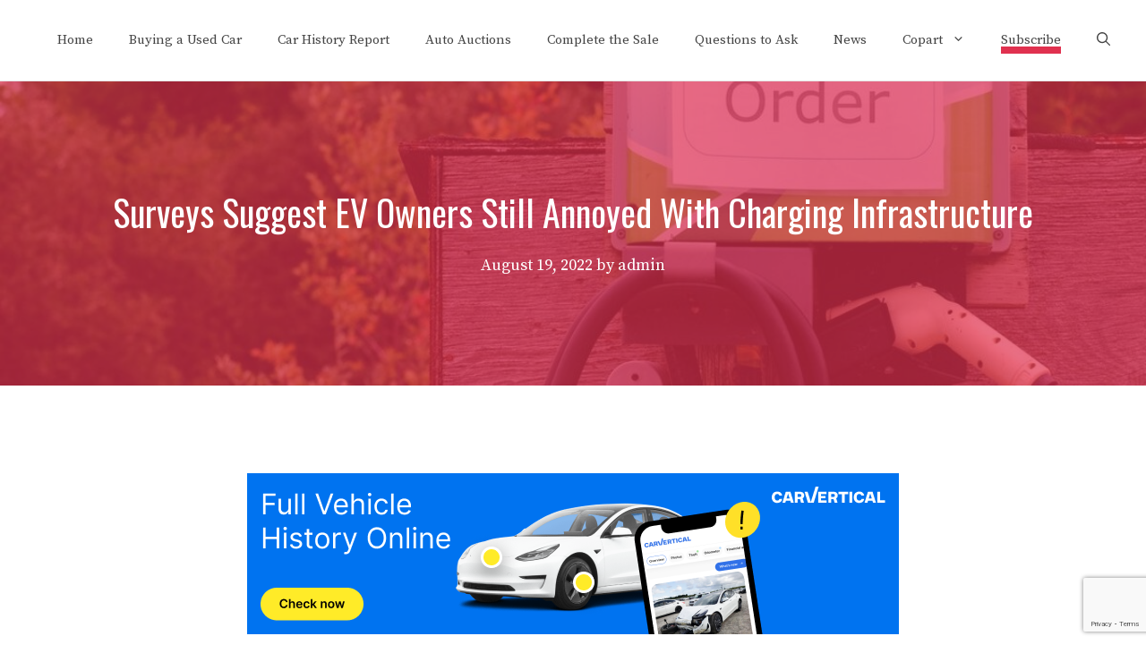

--- FILE ---
content_type: text/html; charset=utf-8
request_url: https://www.google.com/recaptcha/api2/anchor?ar=1&k=6LeeWHMaAAAAAC7w340FR-9z19x2oGZhbDccbJFg&co=aHR0cHM6Ly9zaG9wdXNlZGNhcnMub3JnOjQ0Mw..&hl=en&v=N67nZn4AqZkNcbeMu4prBgzg&size=invisible&anchor-ms=20000&execute-ms=30000&cb=1vm6lnnbs8u9
body_size: 48640
content:
<!DOCTYPE HTML><html dir="ltr" lang="en"><head><meta http-equiv="Content-Type" content="text/html; charset=UTF-8">
<meta http-equiv="X-UA-Compatible" content="IE=edge">
<title>reCAPTCHA</title>
<style type="text/css">
/* cyrillic-ext */
@font-face {
  font-family: 'Roboto';
  font-style: normal;
  font-weight: 400;
  font-stretch: 100%;
  src: url(//fonts.gstatic.com/s/roboto/v48/KFO7CnqEu92Fr1ME7kSn66aGLdTylUAMa3GUBHMdazTgWw.woff2) format('woff2');
  unicode-range: U+0460-052F, U+1C80-1C8A, U+20B4, U+2DE0-2DFF, U+A640-A69F, U+FE2E-FE2F;
}
/* cyrillic */
@font-face {
  font-family: 'Roboto';
  font-style: normal;
  font-weight: 400;
  font-stretch: 100%;
  src: url(//fonts.gstatic.com/s/roboto/v48/KFO7CnqEu92Fr1ME7kSn66aGLdTylUAMa3iUBHMdazTgWw.woff2) format('woff2');
  unicode-range: U+0301, U+0400-045F, U+0490-0491, U+04B0-04B1, U+2116;
}
/* greek-ext */
@font-face {
  font-family: 'Roboto';
  font-style: normal;
  font-weight: 400;
  font-stretch: 100%;
  src: url(//fonts.gstatic.com/s/roboto/v48/KFO7CnqEu92Fr1ME7kSn66aGLdTylUAMa3CUBHMdazTgWw.woff2) format('woff2');
  unicode-range: U+1F00-1FFF;
}
/* greek */
@font-face {
  font-family: 'Roboto';
  font-style: normal;
  font-weight: 400;
  font-stretch: 100%;
  src: url(//fonts.gstatic.com/s/roboto/v48/KFO7CnqEu92Fr1ME7kSn66aGLdTylUAMa3-UBHMdazTgWw.woff2) format('woff2');
  unicode-range: U+0370-0377, U+037A-037F, U+0384-038A, U+038C, U+038E-03A1, U+03A3-03FF;
}
/* math */
@font-face {
  font-family: 'Roboto';
  font-style: normal;
  font-weight: 400;
  font-stretch: 100%;
  src: url(//fonts.gstatic.com/s/roboto/v48/KFO7CnqEu92Fr1ME7kSn66aGLdTylUAMawCUBHMdazTgWw.woff2) format('woff2');
  unicode-range: U+0302-0303, U+0305, U+0307-0308, U+0310, U+0312, U+0315, U+031A, U+0326-0327, U+032C, U+032F-0330, U+0332-0333, U+0338, U+033A, U+0346, U+034D, U+0391-03A1, U+03A3-03A9, U+03B1-03C9, U+03D1, U+03D5-03D6, U+03F0-03F1, U+03F4-03F5, U+2016-2017, U+2034-2038, U+203C, U+2040, U+2043, U+2047, U+2050, U+2057, U+205F, U+2070-2071, U+2074-208E, U+2090-209C, U+20D0-20DC, U+20E1, U+20E5-20EF, U+2100-2112, U+2114-2115, U+2117-2121, U+2123-214F, U+2190, U+2192, U+2194-21AE, U+21B0-21E5, U+21F1-21F2, U+21F4-2211, U+2213-2214, U+2216-22FF, U+2308-230B, U+2310, U+2319, U+231C-2321, U+2336-237A, U+237C, U+2395, U+239B-23B7, U+23D0, U+23DC-23E1, U+2474-2475, U+25AF, U+25B3, U+25B7, U+25BD, U+25C1, U+25CA, U+25CC, U+25FB, U+266D-266F, U+27C0-27FF, U+2900-2AFF, U+2B0E-2B11, U+2B30-2B4C, U+2BFE, U+3030, U+FF5B, U+FF5D, U+1D400-1D7FF, U+1EE00-1EEFF;
}
/* symbols */
@font-face {
  font-family: 'Roboto';
  font-style: normal;
  font-weight: 400;
  font-stretch: 100%;
  src: url(//fonts.gstatic.com/s/roboto/v48/KFO7CnqEu92Fr1ME7kSn66aGLdTylUAMaxKUBHMdazTgWw.woff2) format('woff2');
  unicode-range: U+0001-000C, U+000E-001F, U+007F-009F, U+20DD-20E0, U+20E2-20E4, U+2150-218F, U+2190, U+2192, U+2194-2199, U+21AF, U+21E6-21F0, U+21F3, U+2218-2219, U+2299, U+22C4-22C6, U+2300-243F, U+2440-244A, U+2460-24FF, U+25A0-27BF, U+2800-28FF, U+2921-2922, U+2981, U+29BF, U+29EB, U+2B00-2BFF, U+4DC0-4DFF, U+FFF9-FFFB, U+10140-1018E, U+10190-1019C, U+101A0, U+101D0-101FD, U+102E0-102FB, U+10E60-10E7E, U+1D2C0-1D2D3, U+1D2E0-1D37F, U+1F000-1F0FF, U+1F100-1F1AD, U+1F1E6-1F1FF, U+1F30D-1F30F, U+1F315, U+1F31C, U+1F31E, U+1F320-1F32C, U+1F336, U+1F378, U+1F37D, U+1F382, U+1F393-1F39F, U+1F3A7-1F3A8, U+1F3AC-1F3AF, U+1F3C2, U+1F3C4-1F3C6, U+1F3CA-1F3CE, U+1F3D4-1F3E0, U+1F3ED, U+1F3F1-1F3F3, U+1F3F5-1F3F7, U+1F408, U+1F415, U+1F41F, U+1F426, U+1F43F, U+1F441-1F442, U+1F444, U+1F446-1F449, U+1F44C-1F44E, U+1F453, U+1F46A, U+1F47D, U+1F4A3, U+1F4B0, U+1F4B3, U+1F4B9, U+1F4BB, U+1F4BF, U+1F4C8-1F4CB, U+1F4D6, U+1F4DA, U+1F4DF, U+1F4E3-1F4E6, U+1F4EA-1F4ED, U+1F4F7, U+1F4F9-1F4FB, U+1F4FD-1F4FE, U+1F503, U+1F507-1F50B, U+1F50D, U+1F512-1F513, U+1F53E-1F54A, U+1F54F-1F5FA, U+1F610, U+1F650-1F67F, U+1F687, U+1F68D, U+1F691, U+1F694, U+1F698, U+1F6AD, U+1F6B2, U+1F6B9-1F6BA, U+1F6BC, U+1F6C6-1F6CF, U+1F6D3-1F6D7, U+1F6E0-1F6EA, U+1F6F0-1F6F3, U+1F6F7-1F6FC, U+1F700-1F7FF, U+1F800-1F80B, U+1F810-1F847, U+1F850-1F859, U+1F860-1F887, U+1F890-1F8AD, U+1F8B0-1F8BB, U+1F8C0-1F8C1, U+1F900-1F90B, U+1F93B, U+1F946, U+1F984, U+1F996, U+1F9E9, U+1FA00-1FA6F, U+1FA70-1FA7C, U+1FA80-1FA89, U+1FA8F-1FAC6, U+1FACE-1FADC, U+1FADF-1FAE9, U+1FAF0-1FAF8, U+1FB00-1FBFF;
}
/* vietnamese */
@font-face {
  font-family: 'Roboto';
  font-style: normal;
  font-weight: 400;
  font-stretch: 100%;
  src: url(//fonts.gstatic.com/s/roboto/v48/KFO7CnqEu92Fr1ME7kSn66aGLdTylUAMa3OUBHMdazTgWw.woff2) format('woff2');
  unicode-range: U+0102-0103, U+0110-0111, U+0128-0129, U+0168-0169, U+01A0-01A1, U+01AF-01B0, U+0300-0301, U+0303-0304, U+0308-0309, U+0323, U+0329, U+1EA0-1EF9, U+20AB;
}
/* latin-ext */
@font-face {
  font-family: 'Roboto';
  font-style: normal;
  font-weight: 400;
  font-stretch: 100%;
  src: url(//fonts.gstatic.com/s/roboto/v48/KFO7CnqEu92Fr1ME7kSn66aGLdTylUAMa3KUBHMdazTgWw.woff2) format('woff2');
  unicode-range: U+0100-02BA, U+02BD-02C5, U+02C7-02CC, U+02CE-02D7, U+02DD-02FF, U+0304, U+0308, U+0329, U+1D00-1DBF, U+1E00-1E9F, U+1EF2-1EFF, U+2020, U+20A0-20AB, U+20AD-20C0, U+2113, U+2C60-2C7F, U+A720-A7FF;
}
/* latin */
@font-face {
  font-family: 'Roboto';
  font-style: normal;
  font-weight: 400;
  font-stretch: 100%;
  src: url(//fonts.gstatic.com/s/roboto/v48/KFO7CnqEu92Fr1ME7kSn66aGLdTylUAMa3yUBHMdazQ.woff2) format('woff2');
  unicode-range: U+0000-00FF, U+0131, U+0152-0153, U+02BB-02BC, U+02C6, U+02DA, U+02DC, U+0304, U+0308, U+0329, U+2000-206F, U+20AC, U+2122, U+2191, U+2193, U+2212, U+2215, U+FEFF, U+FFFD;
}
/* cyrillic-ext */
@font-face {
  font-family: 'Roboto';
  font-style: normal;
  font-weight: 500;
  font-stretch: 100%;
  src: url(//fonts.gstatic.com/s/roboto/v48/KFO7CnqEu92Fr1ME7kSn66aGLdTylUAMa3GUBHMdazTgWw.woff2) format('woff2');
  unicode-range: U+0460-052F, U+1C80-1C8A, U+20B4, U+2DE0-2DFF, U+A640-A69F, U+FE2E-FE2F;
}
/* cyrillic */
@font-face {
  font-family: 'Roboto';
  font-style: normal;
  font-weight: 500;
  font-stretch: 100%;
  src: url(//fonts.gstatic.com/s/roboto/v48/KFO7CnqEu92Fr1ME7kSn66aGLdTylUAMa3iUBHMdazTgWw.woff2) format('woff2');
  unicode-range: U+0301, U+0400-045F, U+0490-0491, U+04B0-04B1, U+2116;
}
/* greek-ext */
@font-face {
  font-family: 'Roboto';
  font-style: normal;
  font-weight: 500;
  font-stretch: 100%;
  src: url(//fonts.gstatic.com/s/roboto/v48/KFO7CnqEu92Fr1ME7kSn66aGLdTylUAMa3CUBHMdazTgWw.woff2) format('woff2');
  unicode-range: U+1F00-1FFF;
}
/* greek */
@font-face {
  font-family: 'Roboto';
  font-style: normal;
  font-weight: 500;
  font-stretch: 100%;
  src: url(//fonts.gstatic.com/s/roboto/v48/KFO7CnqEu92Fr1ME7kSn66aGLdTylUAMa3-UBHMdazTgWw.woff2) format('woff2');
  unicode-range: U+0370-0377, U+037A-037F, U+0384-038A, U+038C, U+038E-03A1, U+03A3-03FF;
}
/* math */
@font-face {
  font-family: 'Roboto';
  font-style: normal;
  font-weight: 500;
  font-stretch: 100%;
  src: url(//fonts.gstatic.com/s/roboto/v48/KFO7CnqEu92Fr1ME7kSn66aGLdTylUAMawCUBHMdazTgWw.woff2) format('woff2');
  unicode-range: U+0302-0303, U+0305, U+0307-0308, U+0310, U+0312, U+0315, U+031A, U+0326-0327, U+032C, U+032F-0330, U+0332-0333, U+0338, U+033A, U+0346, U+034D, U+0391-03A1, U+03A3-03A9, U+03B1-03C9, U+03D1, U+03D5-03D6, U+03F0-03F1, U+03F4-03F5, U+2016-2017, U+2034-2038, U+203C, U+2040, U+2043, U+2047, U+2050, U+2057, U+205F, U+2070-2071, U+2074-208E, U+2090-209C, U+20D0-20DC, U+20E1, U+20E5-20EF, U+2100-2112, U+2114-2115, U+2117-2121, U+2123-214F, U+2190, U+2192, U+2194-21AE, U+21B0-21E5, U+21F1-21F2, U+21F4-2211, U+2213-2214, U+2216-22FF, U+2308-230B, U+2310, U+2319, U+231C-2321, U+2336-237A, U+237C, U+2395, U+239B-23B7, U+23D0, U+23DC-23E1, U+2474-2475, U+25AF, U+25B3, U+25B7, U+25BD, U+25C1, U+25CA, U+25CC, U+25FB, U+266D-266F, U+27C0-27FF, U+2900-2AFF, U+2B0E-2B11, U+2B30-2B4C, U+2BFE, U+3030, U+FF5B, U+FF5D, U+1D400-1D7FF, U+1EE00-1EEFF;
}
/* symbols */
@font-face {
  font-family: 'Roboto';
  font-style: normal;
  font-weight: 500;
  font-stretch: 100%;
  src: url(//fonts.gstatic.com/s/roboto/v48/KFO7CnqEu92Fr1ME7kSn66aGLdTylUAMaxKUBHMdazTgWw.woff2) format('woff2');
  unicode-range: U+0001-000C, U+000E-001F, U+007F-009F, U+20DD-20E0, U+20E2-20E4, U+2150-218F, U+2190, U+2192, U+2194-2199, U+21AF, U+21E6-21F0, U+21F3, U+2218-2219, U+2299, U+22C4-22C6, U+2300-243F, U+2440-244A, U+2460-24FF, U+25A0-27BF, U+2800-28FF, U+2921-2922, U+2981, U+29BF, U+29EB, U+2B00-2BFF, U+4DC0-4DFF, U+FFF9-FFFB, U+10140-1018E, U+10190-1019C, U+101A0, U+101D0-101FD, U+102E0-102FB, U+10E60-10E7E, U+1D2C0-1D2D3, U+1D2E0-1D37F, U+1F000-1F0FF, U+1F100-1F1AD, U+1F1E6-1F1FF, U+1F30D-1F30F, U+1F315, U+1F31C, U+1F31E, U+1F320-1F32C, U+1F336, U+1F378, U+1F37D, U+1F382, U+1F393-1F39F, U+1F3A7-1F3A8, U+1F3AC-1F3AF, U+1F3C2, U+1F3C4-1F3C6, U+1F3CA-1F3CE, U+1F3D4-1F3E0, U+1F3ED, U+1F3F1-1F3F3, U+1F3F5-1F3F7, U+1F408, U+1F415, U+1F41F, U+1F426, U+1F43F, U+1F441-1F442, U+1F444, U+1F446-1F449, U+1F44C-1F44E, U+1F453, U+1F46A, U+1F47D, U+1F4A3, U+1F4B0, U+1F4B3, U+1F4B9, U+1F4BB, U+1F4BF, U+1F4C8-1F4CB, U+1F4D6, U+1F4DA, U+1F4DF, U+1F4E3-1F4E6, U+1F4EA-1F4ED, U+1F4F7, U+1F4F9-1F4FB, U+1F4FD-1F4FE, U+1F503, U+1F507-1F50B, U+1F50D, U+1F512-1F513, U+1F53E-1F54A, U+1F54F-1F5FA, U+1F610, U+1F650-1F67F, U+1F687, U+1F68D, U+1F691, U+1F694, U+1F698, U+1F6AD, U+1F6B2, U+1F6B9-1F6BA, U+1F6BC, U+1F6C6-1F6CF, U+1F6D3-1F6D7, U+1F6E0-1F6EA, U+1F6F0-1F6F3, U+1F6F7-1F6FC, U+1F700-1F7FF, U+1F800-1F80B, U+1F810-1F847, U+1F850-1F859, U+1F860-1F887, U+1F890-1F8AD, U+1F8B0-1F8BB, U+1F8C0-1F8C1, U+1F900-1F90B, U+1F93B, U+1F946, U+1F984, U+1F996, U+1F9E9, U+1FA00-1FA6F, U+1FA70-1FA7C, U+1FA80-1FA89, U+1FA8F-1FAC6, U+1FACE-1FADC, U+1FADF-1FAE9, U+1FAF0-1FAF8, U+1FB00-1FBFF;
}
/* vietnamese */
@font-face {
  font-family: 'Roboto';
  font-style: normal;
  font-weight: 500;
  font-stretch: 100%;
  src: url(//fonts.gstatic.com/s/roboto/v48/KFO7CnqEu92Fr1ME7kSn66aGLdTylUAMa3OUBHMdazTgWw.woff2) format('woff2');
  unicode-range: U+0102-0103, U+0110-0111, U+0128-0129, U+0168-0169, U+01A0-01A1, U+01AF-01B0, U+0300-0301, U+0303-0304, U+0308-0309, U+0323, U+0329, U+1EA0-1EF9, U+20AB;
}
/* latin-ext */
@font-face {
  font-family: 'Roboto';
  font-style: normal;
  font-weight: 500;
  font-stretch: 100%;
  src: url(//fonts.gstatic.com/s/roboto/v48/KFO7CnqEu92Fr1ME7kSn66aGLdTylUAMa3KUBHMdazTgWw.woff2) format('woff2');
  unicode-range: U+0100-02BA, U+02BD-02C5, U+02C7-02CC, U+02CE-02D7, U+02DD-02FF, U+0304, U+0308, U+0329, U+1D00-1DBF, U+1E00-1E9F, U+1EF2-1EFF, U+2020, U+20A0-20AB, U+20AD-20C0, U+2113, U+2C60-2C7F, U+A720-A7FF;
}
/* latin */
@font-face {
  font-family: 'Roboto';
  font-style: normal;
  font-weight: 500;
  font-stretch: 100%;
  src: url(//fonts.gstatic.com/s/roboto/v48/KFO7CnqEu92Fr1ME7kSn66aGLdTylUAMa3yUBHMdazQ.woff2) format('woff2');
  unicode-range: U+0000-00FF, U+0131, U+0152-0153, U+02BB-02BC, U+02C6, U+02DA, U+02DC, U+0304, U+0308, U+0329, U+2000-206F, U+20AC, U+2122, U+2191, U+2193, U+2212, U+2215, U+FEFF, U+FFFD;
}
/* cyrillic-ext */
@font-face {
  font-family: 'Roboto';
  font-style: normal;
  font-weight: 900;
  font-stretch: 100%;
  src: url(//fonts.gstatic.com/s/roboto/v48/KFO7CnqEu92Fr1ME7kSn66aGLdTylUAMa3GUBHMdazTgWw.woff2) format('woff2');
  unicode-range: U+0460-052F, U+1C80-1C8A, U+20B4, U+2DE0-2DFF, U+A640-A69F, U+FE2E-FE2F;
}
/* cyrillic */
@font-face {
  font-family: 'Roboto';
  font-style: normal;
  font-weight: 900;
  font-stretch: 100%;
  src: url(//fonts.gstatic.com/s/roboto/v48/KFO7CnqEu92Fr1ME7kSn66aGLdTylUAMa3iUBHMdazTgWw.woff2) format('woff2');
  unicode-range: U+0301, U+0400-045F, U+0490-0491, U+04B0-04B1, U+2116;
}
/* greek-ext */
@font-face {
  font-family: 'Roboto';
  font-style: normal;
  font-weight: 900;
  font-stretch: 100%;
  src: url(//fonts.gstatic.com/s/roboto/v48/KFO7CnqEu92Fr1ME7kSn66aGLdTylUAMa3CUBHMdazTgWw.woff2) format('woff2');
  unicode-range: U+1F00-1FFF;
}
/* greek */
@font-face {
  font-family: 'Roboto';
  font-style: normal;
  font-weight: 900;
  font-stretch: 100%;
  src: url(//fonts.gstatic.com/s/roboto/v48/KFO7CnqEu92Fr1ME7kSn66aGLdTylUAMa3-UBHMdazTgWw.woff2) format('woff2');
  unicode-range: U+0370-0377, U+037A-037F, U+0384-038A, U+038C, U+038E-03A1, U+03A3-03FF;
}
/* math */
@font-face {
  font-family: 'Roboto';
  font-style: normal;
  font-weight: 900;
  font-stretch: 100%;
  src: url(//fonts.gstatic.com/s/roboto/v48/KFO7CnqEu92Fr1ME7kSn66aGLdTylUAMawCUBHMdazTgWw.woff2) format('woff2');
  unicode-range: U+0302-0303, U+0305, U+0307-0308, U+0310, U+0312, U+0315, U+031A, U+0326-0327, U+032C, U+032F-0330, U+0332-0333, U+0338, U+033A, U+0346, U+034D, U+0391-03A1, U+03A3-03A9, U+03B1-03C9, U+03D1, U+03D5-03D6, U+03F0-03F1, U+03F4-03F5, U+2016-2017, U+2034-2038, U+203C, U+2040, U+2043, U+2047, U+2050, U+2057, U+205F, U+2070-2071, U+2074-208E, U+2090-209C, U+20D0-20DC, U+20E1, U+20E5-20EF, U+2100-2112, U+2114-2115, U+2117-2121, U+2123-214F, U+2190, U+2192, U+2194-21AE, U+21B0-21E5, U+21F1-21F2, U+21F4-2211, U+2213-2214, U+2216-22FF, U+2308-230B, U+2310, U+2319, U+231C-2321, U+2336-237A, U+237C, U+2395, U+239B-23B7, U+23D0, U+23DC-23E1, U+2474-2475, U+25AF, U+25B3, U+25B7, U+25BD, U+25C1, U+25CA, U+25CC, U+25FB, U+266D-266F, U+27C0-27FF, U+2900-2AFF, U+2B0E-2B11, U+2B30-2B4C, U+2BFE, U+3030, U+FF5B, U+FF5D, U+1D400-1D7FF, U+1EE00-1EEFF;
}
/* symbols */
@font-face {
  font-family: 'Roboto';
  font-style: normal;
  font-weight: 900;
  font-stretch: 100%;
  src: url(//fonts.gstatic.com/s/roboto/v48/KFO7CnqEu92Fr1ME7kSn66aGLdTylUAMaxKUBHMdazTgWw.woff2) format('woff2');
  unicode-range: U+0001-000C, U+000E-001F, U+007F-009F, U+20DD-20E0, U+20E2-20E4, U+2150-218F, U+2190, U+2192, U+2194-2199, U+21AF, U+21E6-21F0, U+21F3, U+2218-2219, U+2299, U+22C4-22C6, U+2300-243F, U+2440-244A, U+2460-24FF, U+25A0-27BF, U+2800-28FF, U+2921-2922, U+2981, U+29BF, U+29EB, U+2B00-2BFF, U+4DC0-4DFF, U+FFF9-FFFB, U+10140-1018E, U+10190-1019C, U+101A0, U+101D0-101FD, U+102E0-102FB, U+10E60-10E7E, U+1D2C0-1D2D3, U+1D2E0-1D37F, U+1F000-1F0FF, U+1F100-1F1AD, U+1F1E6-1F1FF, U+1F30D-1F30F, U+1F315, U+1F31C, U+1F31E, U+1F320-1F32C, U+1F336, U+1F378, U+1F37D, U+1F382, U+1F393-1F39F, U+1F3A7-1F3A8, U+1F3AC-1F3AF, U+1F3C2, U+1F3C4-1F3C6, U+1F3CA-1F3CE, U+1F3D4-1F3E0, U+1F3ED, U+1F3F1-1F3F3, U+1F3F5-1F3F7, U+1F408, U+1F415, U+1F41F, U+1F426, U+1F43F, U+1F441-1F442, U+1F444, U+1F446-1F449, U+1F44C-1F44E, U+1F453, U+1F46A, U+1F47D, U+1F4A3, U+1F4B0, U+1F4B3, U+1F4B9, U+1F4BB, U+1F4BF, U+1F4C8-1F4CB, U+1F4D6, U+1F4DA, U+1F4DF, U+1F4E3-1F4E6, U+1F4EA-1F4ED, U+1F4F7, U+1F4F9-1F4FB, U+1F4FD-1F4FE, U+1F503, U+1F507-1F50B, U+1F50D, U+1F512-1F513, U+1F53E-1F54A, U+1F54F-1F5FA, U+1F610, U+1F650-1F67F, U+1F687, U+1F68D, U+1F691, U+1F694, U+1F698, U+1F6AD, U+1F6B2, U+1F6B9-1F6BA, U+1F6BC, U+1F6C6-1F6CF, U+1F6D3-1F6D7, U+1F6E0-1F6EA, U+1F6F0-1F6F3, U+1F6F7-1F6FC, U+1F700-1F7FF, U+1F800-1F80B, U+1F810-1F847, U+1F850-1F859, U+1F860-1F887, U+1F890-1F8AD, U+1F8B0-1F8BB, U+1F8C0-1F8C1, U+1F900-1F90B, U+1F93B, U+1F946, U+1F984, U+1F996, U+1F9E9, U+1FA00-1FA6F, U+1FA70-1FA7C, U+1FA80-1FA89, U+1FA8F-1FAC6, U+1FACE-1FADC, U+1FADF-1FAE9, U+1FAF0-1FAF8, U+1FB00-1FBFF;
}
/* vietnamese */
@font-face {
  font-family: 'Roboto';
  font-style: normal;
  font-weight: 900;
  font-stretch: 100%;
  src: url(//fonts.gstatic.com/s/roboto/v48/KFO7CnqEu92Fr1ME7kSn66aGLdTylUAMa3OUBHMdazTgWw.woff2) format('woff2');
  unicode-range: U+0102-0103, U+0110-0111, U+0128-0129, U+0168-0169, U+01A0-01A1, U+01AF-01B0, U+0300-0301, U+0303-0304, U+0308-0309, U+0323, U+0329, U+1EA0-1EF9, U+20AB;
}
/* latin-ext */
@font-face {
  font-family: 'Roboto';
  font-style: normal;
  font-weight: 900;
  font-stretch: 100%;
  src: url(//fonts.gstatic.com/s/roboto/v48/KFO7CnqEu92Fr1ME7kSn66aGLdTylUAMa3KUBHMdazTgWw.woff2) format('woff2');
  unicode-range: U+0100-02BA, U+02BD-02C5, U+02C7-02CC, U+02CE-02D7, U+02DD-02FF, U+0304, U+0308, U+0329, U+1D00-1DBF, U+1E00-1E9F, U+1EF2-1EFF, U+2020, U+20A0-20AB, U+20AD-20C0, U+2113, U+2C60-2C7F, U+A720-A7FF;
}
/* latin */
@font-face {
  font-family: 'Roboto';
  font-style: normal;
  font-weight: 900;
  font-stretch: 100%;
  src: url(//fonts.gstatic.com/s/roboto/v48/KFO7CnqEu92Fr1ME7kSn66aGLdTylUAMa3yUBHMdazQ.woff2) format('woff2');
  unicode-range: U+0000-00FF, U+0131, U+0152-0153, U+02BB-02BC, U+02C6, U+02DA, U+02DC, U+0304, U+0308, U+0329, U+2000-206F, U+20AC, U+2122, U+2191, U+2193, U+2212, U+2215, U+FEFF, U+FFFD;
}

</style>
<link rel="stylesheet" type="text/css" href="https://www.gstatic.com/recaptcha/releases/N67nZn4AqZkNcbeMu4prBgzg/styles__ltr.css">
<script nonce="6Rvo0U_rjXI2ZsZSsXntfw" type="text/javascript">window['__recaptcha_api'] = 'https://www.google.com/recaptcha/api2/';</script>
<script type="text/javascript" src="https://www.gstatic.com/recaptcha/releases/N67nZn4AqZkNcbeMu4prBgzg/recaptcha__en.js" nonce="6Rvo0U_rjXI2ZsZSsXntfw">
      
    </script></head>
<body><div id="rc-anchor-alert" class="rc-anchor-alert"></div>
<input type="hidden" id="recaptcha-token" value="[base64]">
<script type="text/javascript" nonce="6Rvo0U_rjXI2ZsZSsXntfw">
      recaptcha.anchor.Main.init("[\x22ainput\x22,[\x22bgdata\x22,\x22\x22,\[base64]/[base64]/[base64]/[base64]/[base64]/UltsKytdPUU6KEU8MjA0OD9SW2wrK109RT4+NnwxOTI6KChFJjY0NTEyKT09NTUyOTYmJk0rMTxjLmxlbmd0aCYmKGMuY2hhckNvZGVBdChNKzEpJjY0NTEyKT09NTYzMjA/[base64]/[base64]/[base64]/[base64]/[base64]/[base64]/[base64]\x22,\[base64]\x22,\x22f0I4woRMflZ3w4PDmsO/w6LCoh0xwolKdiMWwot4w5/CiDNqwptHHsKZwp3CtMOyw7Anw7lELsObwqbDn8KxJcOxwozDvWHDijHCkcOawp/DoxcsPwNSwp/Dnh7DhcKUAxLChDhDw4XDhRjCrBIsw5RZwrvDnMOgwpZMwpzCsAHDg8OBwr0yHDMvwrkdEsKPw7zCvHXDnkXCpyTCrsOuw5xRwpfDkMKAwpvCrTFPdMORwo3Dq8KRwowUFkbDsMOhwrA9QcKsw4HClsO9w6nDlcKSw67DjSLDlcKVwoJDw7p/w5IRJ8OJXcKAwo9eIcKVw4jCk8Ojw5YFUxM/QB7Du3LCgFXDgmzCkEsEdsKgcMOeAcKefSNew5UMKDXCtTXCk8O2GMK3w7jCpExSwrdrGMODF8KSwphLXMK6YcKrFRBHw4xWRTZYXMOvw4vDnxrCjjFJw7rDkcKIecOKw6DDhjHCqcKDUsOmGRtsDMKGdz5Mwq0/[base64]/w4IxwoDDgwtEZsOjaMOfw6PDncO+cgI3wpnDvAZDQhNfMwzDm8KrWMKEWDA+YcODQsKPwqPDm8OFw4bDosKxeGXCocOaQcOhw5jDpMO+dWDDn1giw6fDssKXSQnCpcO0worDlXPCh8OuUMOMTcO4Y8Kgw5/[base64]/ChMO5wpPDmVXDl8OpwrrCusKUwrPDkWcyUMOtw5Qaw7XCmcKaA0DChMO2e0HDmADDmzQCwpvDnDXDmkvDm8OLOFLCjsK0w7FJKcK+PzY/BxrDvmk+wohMCTbDgknDucK4wqcfwqp2w4lRT8O2wpxfHsKfwqsubjAyw4HDk8KjN8OVQyQRwrdAf8KIwr4lNz1Zw5nDu8Oiw4MrYU/CvMO3IcOAwqPCmcKHw5LDgzzCtcKLIAjDn3/CpVbDpBN6GMKfw4rChC/[base64]/w43CqcOmwrZWJCZ1XnzDth3CuBnDqcOPw7McZMK5wq7DinEQE13CoEHDncOcw47CvAQvw53CrsOsIMOyBW0dw4fCvUkqwqZCYMOkwojCgyvCnsKewrJpJsOww7fDiSzDtyTDm8KABSp6wrUyO3VNd8KewrUIICDCgsOVwoM4w47DksK/NRcIw6hgwoXDmsK/cApcT8KJMG13wqcTwqjCvVI8FcKZw6APA1lfAnxvPUJNw5o8bcO9NsO0XzTCi8O6clPDvF/[base64]/[base64]/[base64]/[base64]/[base64]/[base64]/CvEnCrBJ7wpAgw4RJFX3ChsOVw67DkcOGVsKBPizCmcOXfzE/w5oZSG/DkR3ChFgSEcO/TFvDq3nChMKKwpTCqMKCd21hwqHDscKlwrE2w6A1wqvDixbCvMO8w5lkw4h4wrFpwpt2NcK0ERTDs8O8wq/[base64]/NMO/V8OWD2RULB3ChcK2I8Onw7nDnsKzwrbDskcnw5DCkGoLawPCmUjCh0vDocOHBwvCkMKmPzczw4HCl8KywqFna8Kww5xwwpkbwrsASi1KXMO2wpZIwozCgkTCv8KVBz3ClTPDjsK4wo1Le1M0MgrCpsOwBcK4U8Krc8OCw4AjwoPCscO1MMOaw4MbAsOYR1LCkx0aw7/[base64]/RcKZOC7DtcKXNsOaemFbQmjDiGMcw6DDiXtuW8KAw7BFw6NLw6kcw5AZdUc/G8O7bcK6w416wpUgw4TDt8K/[base64]/Do3VbwohJd2LCicOCw43CosKYwrdaBQvCjcKSw7zDu2d1ecKHw63CumNFwrFqWkkswrB5LlLDoFULw5g0CEN7wobCu1oKwrZATsK2VwLDhVPCjMOdw5nDuMOcbcK/wr8hwrrCocK7woR9J8Ocwr3CgsKxNcKheAHDvsOjBkXDu2t+F8Kjwp/[base64]/wqfCrnfDgcKaw587wqcuwpLCk8KJwq/[base64]/[base64]/DiDoMXcO3wo/Dr8O/w7hJWMOAH8OKwq/DpsObL2J5wq3Dl33DhMOFZsOCwpfCvBjClwtpI8OBIDtcecOOwqJCw5xHw5HCgMOsFnVJw6jCg3TDhMK9bWR6w6fCqmHClcO3wpvCqFfCrT1gPGXDrnc6V8Kxw7zCqB/[base64]/[base64]/DkMOZw6g1SRnDugEQDj9CNsORFwTCp8O3w7Q4aDdaVSPDi8KPKcK2PMKjwpDDicO+KkbDsXHDhAcJw4HDjcOAUzvCowAqTEjDuiIPw4clIcOnKx/[base64]/DmUd2Vx/DvDhbZsO+wr1GFxN9Vn9kfnlvGkHCpGjCqsKxDT/DrAzDggbCiyzDpA3DoWvCuWTDgcKyV8KdM0jCqcOcfRBQPDAMJ2HCtWZseR1TNMOfw5vDoMKSbsOKScKTNsKRRmsQb04mw7nCkcOXY1p0w47DrEPCjcOgw4DDk1PCv18Dw69EwrUGEMKhwoPDuUAqworDlX/CksKZCsOpw7onJsKWWjFTDcKjw6VkwozDhhPDk8OUw53DksKSwqkyw4PCgnjCqsK9ZsOwwpPDkMOewqTCnzDCun9jLn/CvyZxwrUdw77CpmzDg8Kyw43DvhkjM8Knw7bCkMKkJsObwpEDw5nDm8KQw6nDlsO0w7TDvsKEHgQ/TTwGwqxpNMOLc8KgYQtWDxkKwoHDq8KPw6ggwqjDjGhQwoNDwpDDo3DChC0/wqrDnwLDncKqcBQCZDjDosOuL8K9wqdmbcOgwqDClw/Cu8KRWsONADfDoAkkwq3DpyrDl2F0d8KbwqHDqBnCncOyIcOaTXIbV8ORw4EyLADCrAjCgC1nFcOAM8OYw4rDkADDpsKYHwvDpTfCp2Y4ZsOcw5rCngbCgRXCi1XDs2rDknnCrT5HKQDCqsKnLcO0wr/CmMOEDQ4TwrXCkMOvwrYrcAYgacOXwp5kMMKiwqtsw7XCtcK8HHkcwrzCnyEcw4jDqERDwq8qwoJBQ3bCr8ODw5bCiMKPFwHCoF/Cs8KxY8O8wqZPWGnDqXfDhExFE8Ojw7Z4aMKuKSDCsnfDnD93w5RiLk7DisKOwpQew7TDi2XDtntpKyVYLcOhdXAZwrk+PsKCw5FpwpxZTQotw5s+w5fDhMOFOMKFw6nCuTLCmW4Kf3LDr8KDATNKw7XCsibCj8KOwoMESzXCmcOEM3/CkcO4GHYnaMK5a8O0w71JQ0rDpcO8w77CpivCr8OqeMKNa8KkIcOGVwEYJcKMwoHDmlMRwqMYWlbDrhzDkDDCvcO8OQcEw5/DpcOvwr7ChsOIwrEjwpoZw6wtw5Rlwqgzwr3Ds8KmwrJ8woBORVPCucKQw6MGwrNPw5d8H8OXSMKmw4DCpMKSw6UwKArCscOKw6/DuknCisKJwr3CjMORwpwKa8Oic8KiVsO/ecKNwqI0bcORKzRew4bDnzI9w5pmwqDDvjTDt8OmRMO/Mz/DtMKhw5rClQhZwr5nOgY8w4cWQMKmP8OAw5JuMg54w59dNxnChl5ibMKHTjctVsKdw5bCohhlesKtWMKpTsO5JBvDk1HCncOwwoHCgcKSwoXDo8O8VMK/[base64]/CmGtxw68/SDzCmcKeKX9PwrDCoMKmbyYLGn3DssKCw7gEw6nCsMKbPGQzwrRvfsOMVMKyZxTDiXJMw65MwqrCusKlKcOBCgFJwqbDs35iw5zCu8OKwrDDvjowRQDDk8Ozw7I/[base64]/[base64]/CiFrCiTDDugxow4vChhnCtMOUwq3DmAfDk8KVwrZFw7VTw5Mfw7YaESvDoxXDlSQfw4fDm30BI8O0w6Zjwq5oVcKOw4zCtMKVfMKRwrjCpRXCnAPDgTDDpsKZdjMOwr0sdHgRwpbDhFgnFj3CscKNPMKJG2vCocO4DcO7D8Kga2DCoQjCusO5OgkKbsO4VcKzwo/Dv2/DkWM+wo7DqsOaIMOdwojDnQTDn8Onw5rCtsKGfsO+wrDDmhl0w61gC8KGw5LDoCJjc1DDowZPw4LCscKoYMOww6TDnMKLD8Klw7RqYsOOb8K8D8KJP0QFwr1JwplbwoxfwrnDmXVPwrRXYm7Cm2IMwoHDmcOMLgIbeSF0Wx/CkMO+wrPDtx9swrM1AhVvQXFywqwlBHcABGksImrCjDZjw7fDoi/[base64]/Cij3Dh1cfw7t+XBHCu8KSKAo/[base64]/DgRrDsjTCv8OpES7CqMOTw7/DlVHCgcOjwp7Dngl4w63Cn8OeFRd9wrAQwr8FJB3CpgFNBcKGw6U/wpHDhAs0wo5be8OXVMKAwpDCtMK1wrPCkU4kwoxxwqvChcO0wp/CrE3DnMO9SsOywonCiRdmJGUHFjnCqcKqwoxrw5oFwqQ6M8KLH8KrwojDrgjClAYsw45ySDzDq8KLw7ZKTHkqK8KHwqw+QcO1dlZbwqcUwqx/JR/DmcOHwoXCi8K5PAZRwqPDl8KYwpPCvC7ClmXDsVHCicOMw44Fw5s7w6vDpz7Cqxo4wpsvRRXDjcKKFR7Dm8KRGgHCn8KVXsKEDDHCrcKdw4XChwogIcOxwpXCqQE3woRDwrbClFIww5g0EittcsO9w45sw54/[base64]/ERXColfCnSx3wpoWTMKRwpTDosK1I8Okw5bCssKVw7NMMxrDj8K5wo3Ck8OSYGjDm119w5XDoxM5w5nCpn7CvFV/[base64]/wrjDqn4swrvCssKZBsOTwo3CtcK6Yl3CsMKITsKrCMOZw5N7P8OdaUPDpMKnCzvCnsO9wq7DmsO7G8K/wovDkF7CtcOtbsKPwoM3DR/Dk8OiDMODwpEmwpV3w51qIsKlTTJ9wpRtwrYADMKnwp3DiUImVMOIaBBawqHDg8OMwrQlw4YcwroQwqPDq8KhEMOhHMOlwrd9wqbCl3PCk8O0OF1ZFMOMLsK4bHFVcGPChMOmYcKbw6EJG8K4wr1GwrlywqR8asKKwqLCocOOwqkNY8KyScOaVD7CnsKIwrbDmsKYwp/ColdDBsKew6bCjWo7w6bDo8OQKcOgw4XDh8O8QCkUw57CiztSwoTDlcKUJ0cSaMKge3rDisKDwrXDgkUHOcK+DSXDoMOmLi8ebMOAe1Fxw6TCiE8vw6IwdyjCkcOpwrPDscOewrvDocOdf8KKw7/DssOCEcOzwrvDosOdwp7DhXU+AcOqwrbDoMOzwp4qMRAnYsKMw4jDuiksw6Igw5HCq259w7/CgHnCpsKvwqTDocOJwprDisKhW8OVfsKxZMOswqVKwodxwrFRw7/[base64]/CkjJqw7/DjThCR1FyIybCjcKSw4Vzw77DqMO5wrhRw4nDr1YLw7YSHMKJfcKtY8OZwpfCusK+JiLCm1k7wpQKwo41wrJEwptONcOcw6fCgzQ2CMOIB2XDg8KVDX/Dq2d+eFLDnj3DnlrDlsK7woduwohvLFnDpB5LwoHCqsKdwrxJIsK7PhjCvAHCnMOnw404L8Oqw4RGBcOowobCgcOzw6XDosOuw55LwpF1AcOawogHwqLCkhpqAsKTw4TCjDspwrfCncKGAyt5w4hCwpLCh8K/wps9KcKCwo48wpnCssOWCsKTRMOqw4ASXQPDocO5w4JgOBTDnTTCkioXwoDCgk02wrfCscOGGcKjXx4xwoTDkcKtAm/Dg8KAJmnDp1fDqT7Dhn01QMO/QMKGYsO5w6xlw6szw6HDmsKvwrTCvzrCj8OKwocLw4vDqALDmXRhEww+PBrCnMOHwqAxGsOHwqp8woIuwrIuX8K4w4vCnMOFYhB7OsOowroBw4/CkQxdMMONYkrChMOdJsO9IsOBw4h8w6Z0cMOjZcKnP8ODw6HDosKPw4XDncOyCS/DkcO2wr0bwpnDl2lQw6ZXwpPDrkIwwo/CpHVKwonDlMKXcyR5GMKIw6RraEjDqXDCgcK0wr8jwr/CgHXDlMOKw5AlcSoJwrkhwrvCtcKNXMO7wozDkMOmwqwfw5DCh8KHwq8IN8KLwoInw7XDkzs1GyUYw7HDlCU/w7zCnMOkHsO3wpIZEsOuL8K9wostwp7CpcOpwqzDj0PDg1rDpnfDrxfCgsKYdWrDlMOXwoVoQ1LCghPCmX3DkR3DnBwJwoLCl8KlOHA4wpcuw7nDpMOhwrJkJsKNUsKnw4Q8wqdSBMKmw63CssOJw5plWsOTWTLClCrDlcKUeU/Cij5nAcORwp0gw6vCnMKFFCHCqD8HMsKUNMKUEBkaw5gOBcOeH8OwT8Oxwo9twqc1ZMOmw4oLBgBowpVXXsKowphkw49Bw4fDum1GDcKbwoMtw4Azwr7CrcKmw5fCk8KpMMKRcUYkwrZyOsKlwqDChiLCtcKCwp7CjMKCCD/Dph/CmcKPSsOjC2scbWwpw5XCgsO5w44CwoNGw7JWw4xKCEYbOGkAwpvCiUBuAMOTwovCiMK7SyXDjsKKeXcqwr5lN8ONwrjDqcOYw71LL34QwoJRQcK3ERPDu8KRwpENw6jDjsOzL8KpDsO9Q8KDDsOxw5LDhsO1wrzDoCXCu8OEV8KNwqkoNnDDpF/CqsOyw7PCgcKAw5/CiW7CqMOzwqB0YcK9fcK2DlM5w4hxw4UzWX4IKMObaTjDpSjDtsO3UxTClD/DjjkHE8OwwqnCvMOYw5dLwr86w7xLcsOweMKjT8KTwq8rdcKcwoJOFATCm8KdXMK3wqvDmcOkFsKJLgHCtUQOw6ZlVRnCogMiAsKswovDvX3DvhpQFsOHc0jCkiDCmMOJZ8OQwo/DmnUFIsOwJMKBwpgWwoXDmHXDpRcfw4vDv8OUQMK+QcOkw4o/wp15TsO/RC4owohkPiTDhsOpw6ZWMMKqwrLCg0FAccOPwpjDlsO+w5fCnnonUMKgKcKHwpo9I0gkw50Fw6TDp8KrwrNEdCLCnh/DscKGw5ZGwr9dwrvDsitXHsO4bD5Fw77DogrDjsOKw6t1wpjCqMK2I0ICf8OJwoPCqMKNB8KGw7lLw4t0w4FTHMOAw5fCrMOpw7zCtMK3wq8DNsOPFDvCgSJiw6ILw6BaFsOdNSZ7BDbCmcK/ci0FM1pnwo4jwoDCrTfCgXVrwq0nbcOSfsOywoFtCcODVEkTwoPChMKPb8O8wofDgl5DWcKiw6nChsO6RnfCpcOyXsOdwrvDsMKQKMKHZMKDwrvCjHUZw4hDwr/[base64]/w7LDnEHDn8Kmwr/Cg8KdwpJzbMOowr/CqlMYw6fDiMOVUi3Ck1IXJSTCnHLDnMOuw4w7ABbDikLDtsO6w4pAwqbCj3fDhX1ewrDDuxnDhsOVIUR7K2/CsGTDksO8wrjDsMKWfVbDtmzDvsOAFsOrw4PCh0NVwpQUZcOVYwgvU8OGwox9wqnDnzEBY8K1IQRQw5rDscK5wpzDqsKkwp/Cu8Oww7IvMcKZwqlswprChsKPHQUtw7/DgMK7wo/CvsK7bcKlw4A+CGhEw6gbw7lQDUpQwrw4DcKvwoUQBjPDtQRwaXbChMKvw6TDq8OAw6JxH2/CvQHCthLDlsOzcyvDmirCt8K9wpFmwqzDkcKsesOHwqh7Oy50wq/Dv8K4YFxNe8OCYcOfDmDCt8Oqwr1KE8KtGBEAw5rCpMO2U8O3woXCmwfCi18qSAwIfnbDusOFwpDCrmMifcKwA8OwwrPDn8O/CMKrw7ANI8KSwq8Bwq1jwo/CjsKfCsKXwrfDicKQPMOlw5rCmsOUw5XDqhDCqAd+wq5BAcKdw4bClcKXSsOjw7fCvsOEegQmw6bCr8OgM8KnI8Kvw7YLFMO/BsKOw794X8KgWgh/wpDCpMOFKgEvPsK1woXCpzRqcG/CtMKRNsKRSXUHBnHDscKaWmBuax4UBsKGA1vDjsOSesKnHsOlwr7CvsOwfR/[base64]/XBp5bH3CncOIEiAdwoJUasOJw4JBc8OJLcK5w6nDtznDo8KUwrzDthtvwpnCugzCtsKVOcKww5fCrEh/w51oDMO2w65KBEDCoEpJa8KSwpbDtsOawojCqQxWw7gzPzPDgg7CtFnDvcONZlogw77DkcOaw5DDp8KHw4rCssOrG0/Cm8KMw5rDllULwqTDl0nDkcO3XsKewrzCjMO1Zg7Dqk/ChcKBCsKQwojDvmd1w6DCu8Klw4FtBcOUFG/CmMOidwd1w4DCtiFHXcOowqJZeMKWw511wosQw7Edwr4CQsKgw73CoMKwwrXDh8KWC0PDr0XDok7CgyZQwq3CunYdR8KEw71CScKlEQMdAiJuV8O7wpTDpsKbw6XCk8KEBcObMWMcbMKAblZKwp7Dn8OSw4LCssOyw7Iew4BSKMORwp/Djz/DlWsgw79Ww4thw7vCpUkuN1dGwo9bw6zCmMK/ZVI+U8O5w5hlRG9Gw7Niw7RTAlM/w5nCl3PDgxUIa8KkNg/CpMO2aUlCHBrCtMO2wqrDjgECe8K5w4rCtTMNKW3DvFXDkn0Gw4xiEsKiworCnMK7B3w7w6rCvHvCvkZCw4wEw6LClDsbZDZBwrfClsK0d8KZIg/DkE3Ci8KEw4HCqkphFMK4b3bCkQzCt8OcwrdTdzHCt8KBNz0GHSjCgsOOwqZ5w7/[base64]/[base64]/fEJ6cMOXwr/Ci8O9wrfDhDIbG8OIIcKZWh0VEmfCinhGw6vDjcOfwr/Cg8KQw6rDusK2wqcbwrHDsFACwoInGzIZRsKtw6XDnyPCoCTCtC4lw4zCr8OOK2DDv3xubnLCqWnCn3UfwqFAw5DDhcKtw6XDllHDvMKmw5zCtsOWw7NWKMOyL8OTPB9cEFIKXcK7w6FywrxWwp0qw4xpw7Jrw5waw6jDqMOwKgNqwrtCTQjDosKZM8KAw5XDr8K/[base64]/DjMOFwooQw5nCrMO7SgjCjybCjUfCm2JNw7vDoBMuQlFUIsKLecOqw6jDpMKBQcKdwp1Fd8Oyw7vDoMOVw5LDkMKzwrHClhPCug/Cnk9pHXjDvzXDhxbCnMO3dsKMI2MkJ1PCuMOMP1XDjsO/w6PDvMOoDRofw6DDkSjDj8KFw6trw7g5DcOVGMKYasK4HSvDmAfCnsOXJWhNw4JbwoBcwrnDilQVYGR1O8Oaw7VfTi/Cg8OadMKTAcKNw7J3w6nDvgPCv0DChQnDtcKnBsKmLVprRTJpXcKxJ8OlE8OTZ2tbw6nCknfDgcOwZsKOwpnCl8OGwphHbsKIwq3CvB7CqsKjwrnCsSMowqZGw47CsMK5w6/ClWbCiBAlwrXDvcKPw7wBw5/DkxUIwpbCuVlrHcOXEMOHw4pkw7dPw5zCmMKFHRpEw4sMw5HDuDvCg07DkR7Dgz0tw6R8YcOHeDzDpzAxImU7TcKNwpDCug1rw6fDgsO1w4jDrHFYPQo0w5vCsV/[base64]/DpgXDi8O4RnQdwrfDnSrDnw7CjMKMdm8sRsKbwq9kNS3Cj8KLw7DCs8OJd8OzwpppaCkBZRTCihrCg8OcMcKZVGLCknYKesKpwpk0w5t5wonDo8OhwpfDmcOBIcOKW0rDisOcwpPDuHxvwqRrbcKlwrwKfsOAKwnCqWLCvDUkO8K6a17Do8KwwrTCg2/Dvz/CgMKeS3UZwpPCnzvCoA/CgRZNAcKibcO1IXzDmcKHwonDpMK7IwvCn2U8PMOKDcOAwoFyw6nCuMKCPMKnw7LCnC7CvwrCrEQna8KNfwUpw5PCuCJGQMO2wqPCg33DoH8aw7JOwosFJXfCtlDDl0fDgxnDtVnCkmLCrsOAw5EVw6wPw5LDiEV/wrpVwpXCs3nCucK/[base64]/DusKIcljDhA4Uwpwbw7h3woBLwo5tf8KhIkReAHfCuMKOw7hmw4QOM8OKw65pw6fDt3nCv8KMbsOFw4nCnMK3NcKKwpPCoMOzZ8OXcMOXw5HDnsOFwrg/[base64]/[base64]/w6NMwpV7Ui3DtRXDt8KWw7YDw5PDlyLDjjwkwqbCmQgeH35nw5k3woTCscODw5EEw6FSf8OyfFEyAzIFNynCtcK1w5k0wqA8w7jDusKtNcKmU8KeGUPCizPDsMKhRyUxNUxBw75sN0vDuMKoQ8KbwoPDug3CuMKlwoTDicKmw4/DrArCgsO3YA3DqsOew7nDpsK2w6rCu8OMOA3CsG/DgsOMw5fCv8OpQcKOw7zDtV0IDDYAVMOKVExxH8OmRMOsLBQowqzCh8OgNMKJQEohwr7DhxBTwpoEBsOvwpzDvmJyw6gkF8Oyw57Do8Ocwo/[base64]/dsORw5PDuhbDsMONYMOHfMO5OcOhw4UrRXppEQ5obz5Hw77DtlYtEyhkw6Nrw50iw47Dig1sTjl9KmvChMKhw51WVWYNM8OQwqXDmT3DssO1LkfDjQZ1KRFQwqTChio4wpg3fGnCkMO5wpnCiU7CgR7DqB4Dw6vDk8KXw7EXw4tJXmDCosKjw73DscO/GcOHGcODwrZww5E8Y1XCkcKewo/DmXMPOyfDrcOgdcKzwqddwo/[base64]/CiEfDhcK7OcKRw7XDukA3G8KSwp3DtMO2NFQhw47CpsKPYsKWwpvDkyvCk3EqRcO7wr3DjsO0I8Kowpd+woYJM3HDtcKsMyo/Lw7CkAfCjcKFw7zDmsOTw4rCq8KzWsKhwqvCpTjDvRTCmHQcwo3Dh8KbbsKDVMKePUspwq0Xwol5Kx3DgkpuwpnCknTCgVhxwrDDuzDDnwNEw4DDqkEAw5Exwq3DuwDClWc3w5rCmzlPVH8udEDCk2I+NsO6D2jDo8O/GMOiwphtTsKAwpLCisKDw5nCuD/[base64]/w5rCmgMSVVZNwqZQGcOwGsKxw4XCsHnCpUTCtcKTSsKeSB54Yjckw4bCssK9w4LCrRpAb07Duz4jAcO5eUJtZxLClHLDgT4kwpASwrJzTsKTwrBEw4siwo89cMOffjUWEw7Co3LCrzsqBzs4XEDDvsK3w5Zqw6/DiMOAwohMwoLCnMKsHwZTwqPCvDfCi3NJcMOKZMK0wprCmcK9wo3CiMOgX3zDp8O4a2/CuWJEaU5kwrdZwqEWw4/Ci8KKwoXCvsK/wosuZhjCrFwTw6/CkcOgfzlTwppTw7FnwqXDiMKmw6/[base64]/ChMOyLMOkNWPCtcKqNMOxw55kAsKIw5vCiS4ow6h+PQY+wr/DvnjDpcOHwqjDjsK5EAFTw6HDl8Ofw4vCqGPDpzdewp0uQMOPTMKPwrnCmcK5w6fCu0fDqsK9d8K+e8OVwrjDtGcZTWB7BsKRVsKiK8KXwovCusKMw4Egw6hCw5fCtzBcwo3DkR/Cln3Dmn7DpWIlw5zCncKVHcOHw5p0SyQNwqPCpMOCcl3CrWZowrc8w6oib8KlUBE3Z8K7aUTCjDsmwoMJwqDCu8O/WcKkZcOxwqktwqjCpcKdTsO1D8KiYsO6L34Cw4HCqsK8ABvCpELDosKbegMoXg83GCrCg8O7Y8Olw5ppEMKhw5lnGXrCnx7Co2vCpCDCvcO1ck3DvcOBP8Obw6AgXcKpLgrCvcOUNj4be8KjI3BPw4RyQMK7firDtMOFwqvCmQU1e8KTGTMbwqIZw5/CmcOeFsKIAMOXwrZwwo7Ck8K5w7XDgFcjLcOOw7pswp/DonIqw6PDsWHDqcKdwqtnwojDuTLCrCNDw4cpSMK1w7XCp3XDvsKcw6rDn8Opw70wC8OgwotiMMKjbcO0FMKkwq3CqDQ/w4ILVmd2VFUxbG7DlsK7AVvDtMOaPsK0w6fCr0TCicKtLxR6N8OAb2Y1c8O8bxDDqicvC8KXw6vDpMK7b17Dj2XDnsODw53CiMOyZsOxw6rCnjnDocK9w69Kw4YhMg7DhAE6wrNkwqV2B199wqrCnMO2HMOAewnChmESw5jDtMO/w4XCv0Vgw7DDhMKjAsKQch9OawXDqnoPYsK3wqXDlGYJGx9WWhrChWrDsTMMwqk5LlvCsmXDpldHfsOIw4nCkWPDuMO5RGhuw5RpcU9Yw7zCkcOKwrg7wpEpwqBZwqzDnRcOen7Cn0otTcK4BcKhwpXDlifCuxrCoidwUMKRw75uFAPDicKHwozDmXXCpMOUw7bCikx/WnvDngDCgcO0wqV0w4HDtC4xwrPDuGkgw4bDnxU7M8KAXMKcLsKFwqFOw7/Do8O3GE7DkzHDsRbCiWTDnWzDgXzCgTXDr8O2DsKzZcKSHsKxB2jCq1oawqnCnC51Pm1HcyDDrzvDtS/[base64]/[base64]/w6EbwqDCtiEdw7/CmsKWNww/[base64]/[base64]/ZHjCg0MxeXhGSTrCozjCrcKvRXIgwqbDmFA1wrLDh8Kkw57ClsORKmPCiCvDgQ7DnChoZMOabzYNwqjCtMOgN8ODB0EJUMK/w5MWw5jDvcOvXcKCVWzDuz3CocKkN8OVJcK3w4YKw6LCthY4AMK9w4cPwptGw5BZw7p0w5IOwqHDgcKJWVDDr3t+VwfCgU7DmDoVRgImw5I3w7TDsMOLwq1ofsKtNmFSFcOkNMKUdcKOwopewpd/A8OzJVpHwrfCvMOrwr3DgBd6W0PClTxdGsKPNUvCgR3CriPCnMKYJsO1w4HCmcKIRMOLehnCu8OAwosmw7UKbMKmw5jCojjDqsKFciEOwpc9wpHDjAXDqALCkQktwoVTNzXCq8O/wrTDhsKQUsOswpnCuyXCiiNzZSfDvhs3Tk9+woTCl8ORK8KhwqoBw7fCmFzCqcOfBXTCusOGwpLCl2sow5NzwpvChHTDqMOlwqsYw7MgKl3DvjnCo8OAw7Axw5rCnsKfwoXCiMKHVyc4wpjCmy1uIWLCmMKwHcKlGcKvwqZPGMK0OcKzwq4KNWBkHwR4wrbDlGLCt1g/FMOZRmDDjsKEBh/[base64]/w4DCn8Omc8KKQ04SwrFXXsOawr9jBsKIEsOIwrkfw73Cj3AcIMKsG8KkOkPDgMO5c8Otw4rCtiQANkJkA0koHS85w6XDkhR8acOUw4DDpMOIw5DDnMO7ZMOhwofDksOiw5jDq1ZFdMO1S1zDisOPw7olw47DmMK1B8KoZyfDnS/DiC5mwr7CkMK/w5wWBnccYcOhLmzDqsO6woTDnCdxacO1EwDDpiIYw6fCmsOFMjvCulIGw7/CkiTDhyJfJxLCkA8MMTkhC8KRw6XDlD/[base64]/DojguwovCm8OMw5jDkMKTwq/DiDDCjlzDrMOowq10wqTCgMKrD1dWX8Odw6XCjk/[base64]/[base64]/CpsKtw47CgFjDjkB5LlXDtMKTw4sGw4vDrkTDiMO9I8KWCcKaw5zDqsKywoVBw4HCmW/CrcOow7XCqF/DgsK7FsOyS8OqTirDt8KZMcKoZWpKwrYdw7DChVfCjsOTw5R/w6EAdXYpw7nCv8OawrzDo8OvwprCjcKOw4Zgwpd4NMKPVsODwq3Cs8Kmw73Dl8KEwpZQw5/[base64]/DmsOswpgjwolqw4NHwrzDqsKKbMKMwpnDpE3DgTTCkcKaB8O9GG0SwrPDisKRwq3DkEhFw6nCvcKHw4s0FMO2HcOeCsOke15bWMODw4nCr1QxbsOcTH4/UCjCq0bDssOtNF92w6/DiGtlwrBMfC7CrTJPw4rCvgzCsAtjdEURw5fCk2xSeMOYwoQVwrzDgyshw4nCpRItWcOVRMOMAcOOVcKAYh/DknJZw5PCiinDoTBqRMKXw7QIwojCvsOWWcOOWErDusOxcsOcAcKqw53DjsKXMxxfeMOuw4HCn0jCiloiwq03DsKew5rCqcOyNxIDecO3w43DnFZPccKBw6rDul3Dm8OCw75se3drwobDkTXCnMOtw7wAwqTDlcKnwq/Dom1wW1DCscK/[base64]/cn/DqV8Kw5nCqnhQw7tjO3vCuA7Dg03ClsODXcOsIMOdUsOUQAYZJlkowpJXF8KfwrXCuCNzw7caw6rCh8KKdMKxw7Bvw53DpQDCsDYVIyrDr2XDtio/[base64]/ClQAjw4zDh2E7wrkYwrpmCGDDkcO5AsOKwpMLwo/Cv8O4w5nDnGvDnMKVRcKCw6zDgsKpWMO9wpvCtmjDmcO4KVjDoWYbe8O4wrrCjsKgLAohw6dBwopyGWICTcOOwobDgsKKwrLCt17CqsOaw48QCTfCocKXa8KCwp3ChAsSwqHCqsKuwrowCMOHwqlKSsKtEAvCgMO8AirDgEzClAPCggzClMKcw5A7w6/CtHdqNWFYw5LDshHClCp0ZlhFCsKRScKScCnDiMORY0EtUQfCiHnDjMO7w4o7wrDDoMOmwr0/wqNqw6/Cty3CrcKgXWHDnQLCsDZNw5LDqMKTwrh7ZcKvw5/Com4bw7nCpMKqw4ILw4PChk5HFcKUZgjDksOWOsOrwrgWw6ovElvDm8KYBRPCrGBEwoAsS8OlwoHDkibCgcKDw4tIw7HDn0QtwrkBw4nDvh3DolfDoMOrw4/CpzvCrsKLwoLCqMOJwphEwrLCtx1KDERiwq8VccKgY8OkAcOnwpomSAnCniDDrQ3DlMKYGkbDq8K5w7rCogwdw7/Cn8OhHXrCgicVYcKKeVzDmlgcQFJBC8K8OWshHVLDuEjDsWzDtMKOw73Cq8OVZ8ODBFjDrsK0OkZ9NMKiw7t7MArDsUBiDcKRw7fCjsK/[base64]/[base64]/CnmVQw53Cm0MXIn7DvSbDlMO5wo7CvXU6ZMOEw60Hw4FGw7/Du8Kaw45GdsKvA3Yiwp9Cwp7CisKdeS5zAyQZw45awq0dwrXCnlnCtMKMwqEIPsOawqvChlXDg1HDlcOXYjjCqUI4BTPCgcKEXyp8YV7Dj8KAZUh5FMOkw5pmRcOMw7DCpUvCiW1/wqZPYls9wpUFciTCs1nCuijDpsOEw6vCnTRpJEDCn182w4jCmcK9Y25kCU7DrA0CdcK3wqfCvGHCqQ3CrcOewqnDpR/[base64]/DowZPwr3DvDrDowwAw4TCkgvCoVstw7zDvGzDhcOZc8OqA8K/w7TDnzvCm8KMP8O6bi1Hw6vDukbCu8KCwozCh8KdecOFwqPDsVt/SsK4w5/[base64]/U3oISjbDr8O6w73ChMOoLcOXL0XCgxbDjMKOTsK5w5nDhDARLhI+w7LDhMODXDXDk8Kqw5lLX8OZwqdFwonCs1XCvcOjZ15wNSojWMKWQ3wtw63ClivDhnHCgSzCiMKUw5nDilBvVVAxw6TDjmlTwoF8w6coIcO2SyrDuMK3f8KZwpB6bsO9w6fCr8O5Ri/DicKiwqdPwqHCk8Owc14JBMKUwo/CoMKTw6khNXVrCytDwoXCrsO/wozDoMK1bMOQE8KawpTDjcOzdmlhwrw4w7NAdwxOw4HCuWHChQlTKsO0w6ZmYVwEw6HDo8K6IlzCqjYOQ2BjYMOiOsKWw7/Di8Oqw7MBCcOCw7XDjsOvwpwJBFoHVsKzw4ZPWMKzBR/[base64]/w45owo3DlUTDocK0LlkvECYow7ovCnd/wpUsHcOrNEkJTyDCpcK+w7/DosKewo9yw6RWwpJ9YmDDrnjCrMKpCz19wqZwRsOcZMKkw7EbKsKqw5dyw7N9XEwuw4R+w4kGJ8KDND3Csy7CvA5Lw73DucKuwpzChsK/w77DkQTDq0nDmMKEQMKUw4XCh8KHGsK+w7DCp1J4wqkPHMKOw5YtwpRswovCmsKcGsKuw7hIwpwGYAXDpMOswr7DsjYEwozDu8K7F8KSwqYzwoLDllzDj8KkwpjCjMKRLxDDpB/DlsOkwrtkwrjDj8KiwqBUw70lL2fDgG3CkF7Du8O0GsK0w7ADIxbDpMOtwqZUcQ3CkcKbwrrDgSTChsOjw4vDjMOBfH90UMK0MA/Ct8OkwqYeNsKXw71LwrEEw6fCtMOET2LCtsKCbiMdWMKfw4VkPUhRDgDCrE/DvikRwqZCw6V9BxVGE8OIwowlMnbCoFLDmHYfwpJLUT/DisKwfWbCuMKjOHjDq8KawoZrF2wPaQUVECvChsO2w4LDokHCvsO9UMOCwq4cwrQwdcO/wphgwrbCusKDBMKLw7ZGwrwIT8KUJMO2w5x1LsK8B8Ohwo9PwrMTCDR4axQWe8Kxw5DDtzbChiElE1zCpMKJw5DDtMKwwoPDjcKvciUvw5xiWsOgNxrDh8K5wpARw7PCscO5U8OHw4vCpiUUwr/Cs8K3w4dCJw1IwrfDosKyYgViQ1rDjcOCwovDrjd/LMOsw6/DqcO+w6rCuMKEMh7DtmbDtsO9M8Oxw6g9cko4MRDDpFxcwq7DlHV2T8Otwo/DmMKKUCAHwqcowp3DswnDp3MkwpIWQMOmdBBjwpLCjlDCjC1zfmTDgytsXcKcKcOZwpjChV4TwrxydsOrw7fCksKmBMKsw6nDh8Kpw64Zw4kjVMO2w7/DuMKDPAhnZsO0WMOGPsOdwol3Wldpwpkmw7cPcSUJPivDr01oD8KGNnoIc2UHw7dAA8K1w6bCh8OMCAkJw59vDsK/PMO8wqoiLHHCvm47XcKoZRfCscOuS8Oow4pFeMKhw4fCmWE7wqo8wqE/dMKrYBXCjMOfRMKlwrPDg8KTwqAUZjzClnXDgCYYwoMDw6XCqMKHRkfDm8ODa1DDuMO3esKjHQnCgAF5w79XwrTDphgAEMKSGkUywoclQcKZwrXDogfClmTDnHvCisOAwrnDjMKaH8O1Qlsew7x/eBxLEsKgUHPCvsOYEcKhw61CKh3DtGI8QXHCgsKXw5YIF8KIDwkKw6l1wp9Rwox0w7bDi2/CvMKgITExaMOeWsKsXMKZaWp8wqXDk2Iyw58yaDPCn8OrwpllWEdfwoIowo/CpsO3OcKsLAkxcV/[base64]/akUrT8OxMcOzwrYEw64mwo8IXMO/N8KWKsOtSRzChwddwpBVw5TCscKwRhVJVMKMwpQzJ3HDs2rDoATDiTlcAgDCsGMTbMKgbcKPfFHClMKTw5/ChAPDkcOGw7tpUg0Mwr0yw4DDvGpfwrvCgHtRcznDoMKrcDxKw7ZDwqMew6/[base64]\\u003d\\u003d\x22],null,[\x22conf\x22,null,\x226LeeWHMaAAAAAC7w340FR-9z19x2oGZhbDccbJFg\x22,0,null,null,null,0,[21,125,63,73,95,87,41,43,42,83,102,105,109,121],[7059694,245],0,null,null,null,null,0,null,0,null,700,1,null,0,\[base64]/76lBhnEnQkZnOKMAhmv8xEZ\x22,0,0,null,null,1,null,0,1,null,null,null,0],\x22https://shopusedcars.org:443\x22,null,[3,1,1],null,null,null,1,3600,[\x22https://www.google.com/intl/en/policies/privacy/\x22,\x22https://www.google.com/intl/en/policies/terms/\x22],\x22xBc8/LsJJVX8+SCTJOdJPd+jmiW9ckBsfByy0TUidvw\\u003d\x22,1,0,null,1,1769525217734,0,0,[73,43,89,82],null,[155,127,225,138],\x22RC-KWCy7su0SIHLMg\x22,null,null,null,null,null,\x220dAFcWeA434sDPoAC_ifmu05YTMFGKKShyyQ-d4sKcpi58SwvrTHoagSkQfG9G2hUFei7CMBep8u00v6kUZcEtaSvHyL2YiSm4xA\x22,1769608017820]");
    </script></body></html>